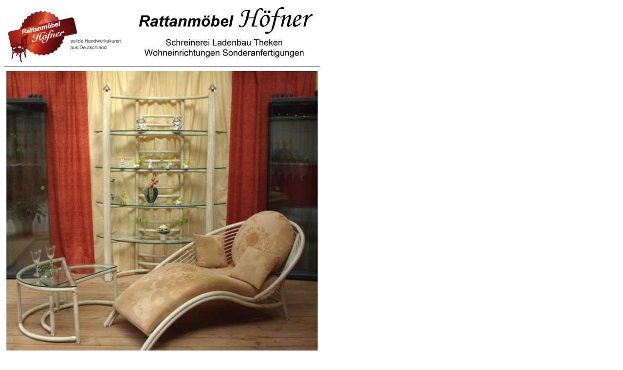

--- FILE ---
content_type: text/html
request_url: https://www.rattan-hoefner.de/rattan-regal/Rattan-Regal_10_1.html
body_size: 668
content:
<html><head>
<meta NAME="description" CONTENT="Rattan-Regal von Höfner. Fertigung von Rattan-Regale, auch Rattan-Wandregale nach Ihren Wünschen. Rattanregal oder Rattanregale sind in jeder Ausführung lieferbar, gerne unterbreiten wir Ihnen ein Angebot."><meta NAME="Content-Language" CONTENT="de"><meta NAME="keywords" CONTENT="Rattan-Regale, Rattan-Regal, Rattanregal, Rattanregale, Rattan-Wandregal"><meta http-equiv="Content-Type" CONTENT="text/html; charset=iso-8859-1">
<title>Rattan-Regal und Rattan-Regale individuell angefertigt, auch Rattanregal Modell: Regal 10 (Bild 1)</title>
</head>
<body bgcolor="#FFFFFF" link="#808080" vlink="#808080" alink="#808080">
<table border="0" cellspacing="0" cellpadding="0" width="650">
	<tr><td align="center"><img src="../pics/steuerung/Rattan-Rattanmoebel-Moebel-aus-Rattan_PDF.jpg" border="0"></td></tr>
	<tr><td align="center"><hr><img src="pics/regale_10_B_1.jpg" width="640" border="0"></td></tr>
	<tr><td align="center"><font face="Arial">Modell: <b>Regal  10&nbsp (Bild 1)</b>  <small>(2024-10-18 11:09:23)</small>
	<br><a href="http://www.rattan-hoefner.de">http://www.Rattan-Hoefner.de</a></font></td></tr>
	<tr><td align="center"><hr><small><font face="Arial">Sollten Sie sich für eines unserer Modelle interessieren, so können<br>Sie uns über E-Mail (<a href="mailto:info@rattan-hoefner.de">info@rattan-hoefner.de</a>) oder Telefon 09264/7686 erreichen. </font><br></small></td></tr>
</table>
</body></html>
